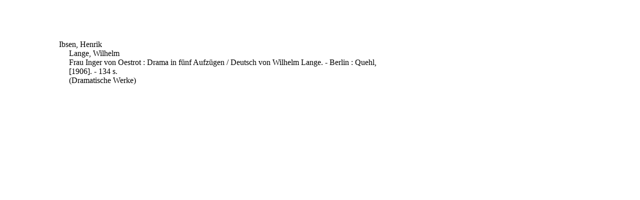

--- FILE ---
content_type: text/html;charset=UTF-8
request_url: https://www.nb.no/bibliografi/record_print;jsessionid=71D7DC4760EA2F132C603DBE4E4571FD?id=7cb5231e6b3e13d795ad7ff6bd197513&bibliography=ibsen
body_size: 505
content:
<?xml version="1.0" encoding="UTF-8"?>
<html xmlns="http://www.w3.org/1999/xhtml"><head id="j_idt2"><link type="text/css" rel="stylesheet" href="/bibliografi/javax.faces.resource/theme.css.xhtml;jsessionid=0A39BE8D95CCA6649DB3266F49995F94?ln=primefaces-smoothness&amp;v=12.0.0" /><link type="text/css" rel="stylesheet" href="/bibliografi/javax.faces.resource/primeicons/primeicons.css.xhtml;jsessionid=0A39BE8D95CCA6649DB3266F49995F94?ln=primefaces&amp;v=12.0.0" /><script type="text/javascript">if(window.PrimeFaces){PrimeFaces.settings.locale='en';PrimeFaces.settings.viewId='/record_print.xhtml';PrimeFaces.settings.contextPath='/bibliografi';PrimeFaces.settings.cookiesSecure=false;}</script>

      <style type="text/css">
         #content { 
            width: 500pt; 
            border: 0; 
            margin: 80px 110px; 
            padding: 0; 
            float: none !important; 
         }
         div.hang
         {
            margin-left: 20px;
            text-indent: -20px;
            margin-bottom: 5px;
         }
      </style></head>
   <body>
      <div id="content"><div xmlns:mods="http://www.loc.gov/mods/v3" class="hang">Ibsen, Henrik<br/>Lange, Wilhelm<br/>Frau Inger von Oestrot : Drama in fünf Aufzügen / Deutsch von Wilhelm Lange. - Berlin : Quehl, [1906]. - 134 s.<br/>(Dramatische Werke)</div>

      </div>
   </body>

</html>